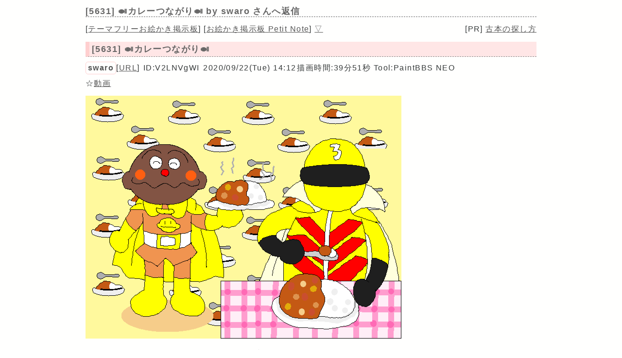

--- FILE ---
content_type: text/html; charset=UTF-8
request_url: https://paintbbs.sakura.ne.jp/pastlog/poti/free/potiboard.php?res=5631
body_size: 13986
content:
<!DOCTYPE html>
<html lang="ja">
<head>
<meta charset="utf-8">
<!-- Global site tag (gtag.js) - Google Analytics -->
<script async src="https://www.googletagmanager.com/gtag/js?id=G-5V5FT8D727"></script>
<script>
 window.dataLayer = window.dataLayer || [];
 function gtag(){dataLayer.push(arguments);}
 gtag('js', new Date());

 gtag('config', 'G-5V5FT8D727');
</script>
<meta name="Description" content="カレーパンマンとキレンジャーがかきたくて書いてみました。
最近ゴレンジャーを見ていて、キレンジャーの食べるカレーが美味しそうに見えます。">
<link rel="canonical" href="https://paintbbs.sakura.ne.jp/pastlog/poti/free/potiboard.php?res=5631">
<link rel="index" href="https://paintbbs.sakura.ne.jp/" />

<meta name="twitter:card" content="summary_large_image">
<meta property="og:title" content="[5631] 🍛カレーつながり🍛 by swaro - テーマフリーお絵かき掲示板">
<meta property="og:type" content="article" />
<meta property="og:url" content="https://paintbbs.sakura.ne.jp/pastlog/poti/free/potiboard.php?res=5631">
<meta property="og:image" content="https://paintbbs.sakura.ne.jp/pastlog/poti/free/src/OB1600751558620.png">
<meta property="og:site_name"  content="" />
<meta property="og:description" content="カレーパンマンとキレンジャーがかきたくて書いてみました。
最近ゴレンジャーを見ていて、キレンジャーの食べるカレーが美味しそうに見えます。">
<!--ENDSNS-->
<meta name="viewport" content="width=device-width,initial-scale=1.0,minimum-scale=1.0">
<link rel="stylesheet" href="../templates/basic.min.css">
<link rel="preload" as="script" href="../templates/jquery-3.6.0.min.js">
<link rel="preload" as="script" href="../templates/common.js">
<link rel="preload" as="style" href="../templates/icomoon/style.css" onload="this.rel='stylesheet'">
<link rel="preload" as="script" href="../templates/loadcookie.js">
<style>.input_disp_none{display: none;}span.canvas_size_wrap {display: inline-block;padding: 8px 0 0;}</style>
<style id="for_mobile"></style>

<script type="application/ld+json">
	{
 "@context": "https://schema.org",
 "@type": "WebPage",
 "@id": "https://paintbbs.sakura.ne.jp/pastlog/poti/free/potiboard.php?res=5631",
 "url": "https://paintbbs.sakura.ne.jp/pastlog/poti/free/potiboard.php?res=5631",
 "name": "🍛カレーつながり🍛 by swaro",
 "isPartOf": {
 "@type": "WebSite",
 "@id": "https://paintbbs.sakura.ne.jp/"
 },
 "author": {
 "@type": "Person",
 "name": "swaro"
 },
 "description": "カレーパンマンとキレンジャーがかきたくて書いてみました。
最近ゴレンジャーを見ていて、キレンジャーの食べるカレーが美味しそうに見えます。",
 "breadcrumb": {
 "@type": "BreadcrumbList",
 "itemListElement": [
 {
 "@type": "ListItem",
 "position": 1,
 "name": "お絵かき掲示板 交流サイトPetit Note",
 "item": "https://paintbbs.sakura.ne.jp/"
 },
 {
 "@type": "ListItem",
 "position": 2,
 "name": "気軽にお絵かき PaintBBS/しぃペインター",
 "item": "https://paintbbs.sakura.ne.jp/pastlog/poti/"
 },
 {
 "@type": "ListItem",
 "position": 3,
 "name": "テーマフリーお絵かき掲示板",
 "item": "https://paintbbs.sakura.ne.jp/pastlog/poti/free/"
 },
 {
 "@type": "ListItem",
 "position": 4,
 "name": "🍛カレーつながり🍛 by swaro",
 "item": "https://paintbbs.sakura.ne.jp/pastlog/poti/free/potiboard.php?res=5631"
 }
 ]
 }
	}
	</script>


<title>[5631] 🍛カレーつながり🍛 by swaro - テーマフリーお絵かき掲示板</title>
	</head>
<body>
<div id="top"></div>
<div id="body">
<header>
<h1 id="bbs_title">[5631] 🍛カレーつながり🍛 <span class="title_name_wrap">by swaro さんへ返信</span></h1>
<nav>
<div id="self2">
<div class="bbsmenu res_bbsmenu">
[<a href="index.html">テーマフリーお絵かき掲示板</a>]
[<a href="/" target="_top">お絵かき掲示板 Petit Note</a>]
<a href="#bottom">▽</a>
</div>
<div class="menu_pr res_menu_pr">[PR] <a href="https://paintbbs.sakura.ne.jp/satopian/book/kosho.htm" target="_blank" rel="noopener">古本の探し方</a></div>
<div class="clear"></div>
</div>
</nav>
 	</header>

	
		<article>
	 
					<h2 class="article_title">[5631] 🍛カレーつながり🍛</h2>
	
	  <div class="article_info">
 <span class="article_info_name"><a href="../newimage.php?page=1&imgsearch=on&artist=swaro&radio=2"
 target="_blank" rel="noopener">swaro</a></span><span
 class="article_info_desc">[<a href="https://tokusatsuheromania20200614.jimdofree.com/" target="_blank"
 rel="noopener noreferrer">URL</a>]</span>  <span class="article_info_desc">ID:V2LNVgWI</span> <span class="article_info_desc">2020/09/22(Tue) 14:12</span><span
 class="article_info">描画時間:39分51秒</span> <span class="article_info_desc">Tool:PaintBBS NEO</span>    <div class="article_img_info">
  <span
 class="article_info_animation">☆<a href="potiboard.php?mode=openpch&pch=OB1600751558620.png&resno=5631&no=5631"
 target="_blank">動画</a></span> </div>
  </div>

 	<div class="posted_image" > <img src="src/OB1600751558620.png" width="650" height="500" alt="🍛カレーつながり🍛 by swaro ( PaintBBS NEO ) " title="🍛カレーつながり🍛 by swaro 650 x 500 ( PaintBBS NEO ) " loading="lazy">	</div>
	  	  <div class="comment"> カレーパンマンとキレンジャーがかきたくて書いてみました。<br>
最近ゴレンジャーを見ていて、キレンジャーの食べるカレーが美味しそうに見えます。</div>
		 
				<hr>
  <div class="res_article_wrap">
 <div class="res_article_title" id="5632">[5632] Re: 🍛カレーつながり🍛</div>
	  <div class="article_info">
 <span class="article_info_name"><a href="../newimage.php?page=1&imgsearch=on&artist=%E3%83%A4%E3%83%83%E3%83%9B%E3%83%BC&radio=2"
 target="_blank" rel="noopener">ヤッホー</a></span> <span class="article_info_desc">ID:9x4nx2Zc</span> <span class="article_info_desc">2020/09/22(Tue) 15:30</span>     </div>

 		  <div class="comment"> わー、楽しい♪♪♪<br>
カレー🍛が食べたくなりますね😆</div>
		 </div>
  
				<hr>
  <div class="res_article_wrap">
 <div class="res_article_title" id="5633">[5633] Re: 🍛カレーつながり🍛</div>
	  <div class="article_info">
 <span class="article_info_name"><a href="../newimage.php?page=1&imgsearch=on&artist=swaro&radio=2"
 target="_blank" rel="noopener">swaro</a></span><span
 class="article_info_desc">[<a href="https://tokusatsuheromania20200614.jimdofree.com/" target="_blank"
 rel="noopener noreferrer">URL</a>]</span>  <span class="article_info_desc">ID:Th2qtaxw</span> <span class="article_info_desc">2020/09/22(Tue) 15:45</span>     </div>

 		  <div class="comment"> &gt;ヤッホーさん<br>
コメントありがとうございます(^^)<br>
私もカレー食べたいです🍛🥄</div>
		 </div>
  
				<hr>
  <div class="res_article_wrap">
 <div class="res_article_title" id="5675">[5675] Re: 🍛カレーつながり🍛</div>
	  <div class="article_info">
 <span class="article_info_name"><a href="../newimage.php?page=1&imgsearch=on&artist=%E3%83%9E%E3%82%A4%E3%83%A1%E3%80%9C%E3%83%AD&radio=2"
 target="_blank" rel="noopener">マイメ〜ロ</a></span> <span class="article_info_desc">ID:I9IVq5tk</span> <span class="article_info_desc">2020/09/26(Sat) 12:06</span>     </div>

 		  <div class="comment"> 凄いコラボでなかなか見応えがあります！！<br>
CoCo壱番屋じゃなくて、ゴレンジャーだからゴーゴーカレーよね✨✨</div>
		 </div>
  
				<hr>
  <div class="res_article_wrap">
 <div class="res_article_title" id="5679">[5679] Re: 🍛カレーつながり🍛</div>
	  <div class="article_info">
 <span class="article_info_name"><a href="../newimage.php?page=1&imgsearch=on&artist=swaro&radio=2"
 target="_blank" rel="noopener">swaro</a></span><span
 class="article_info_desc">[<a href="https://tokusatsuheromania20200614.jimdofree.com/" target="_blank"
 rel="noopener noreferrer">URL</a>]</span>  <span class="article_info_desc">ID:jEanqQdE</span> <span class="article_info_desc">2020/09/26(Sat) 16:54</span>     </div>

 		  <div class="comment"> &gt;マイメ〜ロさん<br>
どうもありがとうございます(∩´∀`∩)💕<br>
この2人がコラボしたら気が合いそうですね。<br>
確かにゴレンジャーとゴーゴーカレーってなんかあってそうですね(^^)<br>
カレーの出前、とってみたくなりました🍛🥄︎💕︎</div>
		 </div>
  
				<div class="clear"></div>
	<div class="margin_resbutton_res">
	<div class="res_button_wrap">
  
	 	<span class="share_button">
 <span data-shareurl="potiboard.php?mode=set_share_server&encoded_t=%5B5631%5D%F0%9F%8D%9B%E3%82%AB%E3%83%AC%E3%83%BC%E3%81%A4%E3%81%AA%E3%81%8C%E3%82%8A%F0%9F%8D%9B%20by%20swaro%20-%20%E3%83%86%E3%83%BC%E3%83%9E%E3%83%95%E3%83%AA%E3%83%BC%E3%81%8A%E7%B5%B5%E3%81%8B%E3%81%8D%E6%8E%B2%E7%A4%BA%E6%9D%BF&amp;encoded_u=https%3A%2F%2Fpaintbbs.sakura.ne.jp%2Fpastlog%2Fpoti%2Ffree%2Fpotiboard.php%3Fres%3D5631" onclick="open_sns_server_window(event,600,600)"><span class="icon-share-from-square-solid"></span>
 SNSで共有する</span>
	</span>
	
	 
	<span class="page_top"><a href="#top">△</a></span>
	
	</div>
 </div>
	<!-- /thread -->
	</article>
			<div class="clear"></div>

   <hr>

 <nav>
	<div class="pagelink pcdisp">
	<a href="potiboard.php?res=5584">≪ベストカーっぽく</a>	<div class="pagelink_top"><a href="index.html">掲示板トップ</a></div>
	<a href="potiboard.php?res=5279">
 キラメイレッドこと充瑠≫</a>	</div>
	<div class="mobiledisp">
  前: <a href="potiboard.php?res=5584">ベストカーっぽく</a>
 <br>
   次: <a href="potiboard.php?res=5279">キラメイレッドこと充瑠</a>
 <br>
 	</div>
		<div class="view_other_works">
 <div><a
 href="potiboard.php?res=5671"><img src="src/OB1601078707470.png" alt="リス by ヤッホー" title="リス by ヤッホー" width="500" height="600" loading="lazy"></a></div><div><a
 href="potiboard.php?res=5630"><img src="src/OB1600864578324.png" alt="あき by ぶるぶる" title="あき by ぶるぶる" width="300" height="300" loading="lazy"></a></div><div><a
 href="potiboard.php?res=5584"><img src="src/OB1600260381405.png" alt="ベストカーっぽく by swaro" title="ベストカーっぽく by swaro" width="550" height="500" loading="lazy"></a></div><div><a
 href="potiboard.php?res=5279"><img src="src/OB1598581817214.png" alt="キラメイレッドこと充瑠 by swaro" title="キラメイレッドこと充瑠 by swaro" width="550" height="650" loading="lazy"></a></div><div><a
 href="potiboard.php?res=5654"><img src="src/OB1600980733852.png" alt="ペギー by swaro" title="ペギー by swaro" width="550" height="700" loading="lazy"></a></div><div><a
 href="potiboard.php?res=5658"><img src="src/OB1600993703085.png" alt="おにぎり君 by ヤッホー" title="おにぎり君 by ヤッホー" width="600" height="500" loading="lazy"></a></div>	</div>

</nav>

	 	 <form action="potiboard.php" method="post">
				<input type="hidden" name="thread_no" value="5631">

	<div class="mente_wrap">
	<span class="nk">記事No.<input type="number" min="1" name="del[]" autocomplete="off" class="edit_number"></span>
	<span class="input_disp_none"><input type="text" value="" autocomplete="username"></span>
	<span class="nk">削除キー<input type="password" name="pwd" value="" autocomplete="current-password" class="edit_password"></span>
	<select name="mode">
	<option value="edit">編集</option>
		<option value="usrdel">削除</option>
			</select>
	<input type="submit" value="OK">
	</div>
	</form>
	 
<footer>
		<!--著作権表示 削除しないでください-->
<div class="copyright">
	<!-- GazouBBS v3.0 --><!-- ふたば改0.8 --><!-- POTI-board -->
	<a href="https://paintbbs.sakura.ne.jp/poti/" target="_blank" rel="noopener noreferrer" title="POTI-board EVO v6.112.2 lot.20251128"><b>POTI-board EVO v6.112.2</b></a>
 <span class="webstyle_wrap">Template <a href="https://paintbbs.sakura.ne.jp/poti/" target="_blank" rel="noopener noreferrer" title="BASIC v5.00.0 lot.220117 (by さとぴあ)"><b>BASIC</b></a></span><br>
 OriginalScript - <a href="http://www.punyu.net/" target="_blank" rel="noopener noreferrer" title="POTI-board v1.32 (by ぷにゅねっと)">POTI-board</a>
	<span title="futaba.php v0.8 lot.031015 (by ふたば)">futaba.php</span> <a href="http://php.loglog.jp/" target="_blank" rel="noopener noreferrer" title="gazou.php v3.0 (by レッツPHP!)">gazou.php</a><br>
	OekakiApp - 
	<span title="by しぃちゃん">Shi-Painter</span>
	<!-- https://hp.vector.co.jp/authors/VA016309/ -->
	, <a href="http://github.com/funige/neo/" target="_blank" rel="noopener noreferrer" title="by funige">PaintBBS NEO</a>  , <a href="https://github.com/desuwa/tegaki" target="_blank" rel="noopener noreferrer" title="by Maxime Youdine">Tegaki</a> , <a href="https://github.com/bitbof/klecks"  target="_blank" rel="noopener noreferrer" title="by bitbof">klecks</a> , <a href="https://github.com/satopian/ChickenPaint_Be" target="_blank" rel="noopener noreferrer" title="by satopian">litaChix</a>
	<br>
	UseFunction - <span title="by WonderCatStudio">動的パレットスクリプト</span>
	<!--http://wondercatstudio.com/-->
	，
	<a href="https://github.com/EFTEC/BladeOne" target="_blank" rel="noopener noreferrer" title="BladeOne">BladeOne</a>
	</div>
	</footer>
<script src="../templates/loadcookie.js"></script>
<script>
	document.addEventListener('DOMContentLoaded',l,false);
</script>
<div id="page_top"><a class="icon-angles-up-solid"></a></div>

<script src="../templates/jquery-3.6.0.min.js"></script>
<script src="../templates/common.js"></script>
</div>
</body>
</html>
	

--- FILE ---
content_type: application/javascript
request_url: https://paintbbs.sakura.ne.jp/pastlog/poti/templates/common.js
body_size: 10247
content:
addEventListener("DOMContentLoaded", () => {
    //URLクエリからresidを取得して指定idへページ内を移動
    const urlParams = new URLSearchParams(window.location.search);
    const resid = urlParams.get("resid");
    const document_resid = resid ? document.getElementById(resid) : null;
    if (document_resid) {
        document_resid.scrollIntoView();
    }

    window.addEventListener("pageshow", () => {
        // すべてのsubmitボタンを取得
        const submitButtons = document.querySelectorAll('[type="submit"]');
        submitButtons.forEach(function (btn) {
            if (btn instanceof HTMLInputElement) {
                // ボタンを有効化
                btn.disabled = false;
            }
        });
    });

    //JavaScriptによるCookie発行
    const paintform = document.getElementById("paint_form");
    if (paintform instanceof HTMLFormElement) {
        paintform.onsubmit = function () {
            const picwInput = paintform.elements.namedItem("picw");
            const pichInput = paintform.elements.namedItem("pich");
            const shiInput = paintform.elements.namedItem("shi");

            if (picwInput instanceof HTMLSelectElement) {
                SetCookie("picwc", picwInput.value);
            }
            if (pichInput instanceof HTMLSelectElement) {
                SetCookie("pichc", pichInput.value);
            }
            if (shiInput instanceof HTMLSelectElement) {
                SetCookie("appletc", shiInput.value);
            }
            // 二度押し防止
            const submitButton = paintform.querySelector('[type="submit"]');
            if (submitButton instanceof HTMLInputElement) {
                submitButton.disabled = true;
            }
        };
    }
    const commentform = document.getElementById("comment_form");
    if (commentform instanceof HTMLFormElement) {
        commentform.onsubmit = function (e) {
            e.preventDefault(); // フォームのデフォルトの送信を防ぐ

            //自動化ツールによる自動送信を拒否する
            const languages_length0 = navigator.languages.length === 0;
            const webdriver = navigator.webdriver;
            if (webdriver || languages_length0) {
                alert("拒絶されました。");
                return;
            }

						// Cookie発行
            const nameInput = commentform.elements.namedItem("name");
            const urlInput = commentform.elements.namedItem("url");
            const pwdInput = commentform.elements.namedItem("pwd");

            if (nameInput instanceof HTMLInputElement) {
                SetCookie("namec", nameInput.value);
            }
            if (urlInput instanceof HTMLInputElement) {
                SetCookie("urlc", urlInput.value);
            }
            if (pwdInput instanceof HTMLInputElement) {
                SetCookie("pwdc", pwdInput.value);
            }
            // JSからの送信であることを示す hidden フィールドを追加
            const hidden = document.createElement("input");
            hidden.type = "hidden";
            hidden.name = "js_submit_flag";
            hidden.value = "1";
            commentform.appendChild(hidden);

            const submitButton = commentform.querySelector('[type="submit"]');
            if (submitButton instanceof HTMLInputElement) {
                // 二度押し防止
                submitButton.disabled = true;
                // フォームを送信
                submitButton.form?.submit(); 
            }
        };
    }
    function SetCookie(key, val) {
        document.cookie =
            key + "=" + encodeURIComponent(val) + ";max-age=31536000;";
    }

    //スマホの時はPC用のメニューを非表示
    if (navigator.maxTouchPoints && screen.width < 600) {
        const for_mobile = document.getElementById("for_mobile");
        if (for_mobile) {
            for_mobile.textContent = ".for_pc{display: none;}";
        }
    }
    //動画保存するアプリと保存しないアプリの時の表示切り替え

    const toggleHideAnimation = (usePlayback) => {
        const save_playback = document.getElementById("save_playback");
        if (save_playback) {
            save_playback.style.display = usePlayback ? "inline-block" : "none";
        }
    };
    const select_app = document.getElementById("select_app");
    // セレクトメニューの変更イベント
    if (select_app instanceof HTMLSelectElement) {
        const usePlaybackApps = ["neo", "tegaki", "1", "2"];

        select_app.addEventListener("change", (e) => {
            toggleHideAnimation(usePlaybackApps.includes(e.target?.value));
        });

        // 初期値の設定を反映
        toggleHideAnimation(usePlaybackApps.includes(select_app.value));
    }
});
//shareするSNSのserver一覧を開く
var snsWindow = null; // グローバル変数としてウィンドウオブジェクトを保存する

function open_sns_server_window(event, width = 600, height = 600) {
    event.preventDefault(); // デフォルトのリンクの挙動を中断

    // 幅と高さが数値であることを確認
    // 幅と高さが正の値であることを確認
    if (isNaN(width) || width <= 350 || isNaN(height) || height <= 400) {
        width = 350; //デフォルト値
        height = 400; //デフォルト値
    }
    const el = event.currentTarget;
    const url = el.dataset.shareurl || el.getAttribute('href');

    const windowFeatures = "width=" + width + ",height=" + height; // ウィンドウのサイズを指定

    if (snsWindow && !snsWindow.closed) {
        snsWindow.focus(); // 既に開かれているウィンドウがあればフォーカスする
    } else {
        snsWindow = window.open(url, "_blank", windowFeatures); // 新しいウィンドウを開く
    }
    // ウィンドウがフォーカスを失った時の処理
    snsWindow.addEventListener("blur", () => {
        if (snsWindow.location.href === url) {
            snsWindow.close(); // URLが変更されていない場合はウィンドウを閉じる
        }
    });
}
//スクロールすると出てくるトップに戻るボタン
document.addEventListener("DOMContentLoaded", () => {
    const pagetop = document.getElementById("page_top");
    let scrollTimeout; // スクロールが停止したタイミングをキャッチするタイマー
    if (!pagetop) {
        return; // pagetopが存在しない場合は処理を終了
    }
    // 初期状態で非表示
    const cssOpacity = getComputedStyle(pagetop).opacity; // CSSから最大opacity取得
    // CSSで設定されているopacityの値を動的に取得（上限として使用）
    const maxOpacity = parseFloat(cssOpacity);
    pagetop.style.visibility = "hidden"; // 初期状態で非表示
    pagetop.style.opacity = "0"; // 初期opacityを0に設定

    // フェードイン/フェードアウトを管理する関数
    const fade = (el, to, duration = 500) => {
        const startOpacity = parseFloat(el.style.opacity);
        let startTime = performance.now();

        function fadeStep(now) {
            const elapsed = now - startTime;
            const progress = Math.min(elapsed / duration, 1);
            let opacity = startOpacity + (to - startOpacity) * progress;

            // opacityの上限をmaxOpacity（CSSで指定された値）に設定
            opacity = opacity > maxOpacity ? maxOpacity : opacity; // 上限を超えないようにする

            el.style.opacity = opacity.toFixed(2);

            if (progress < 1) {
                requestAnimationFrame(fadeStep);
            } else {
                if (to === 0) {
                    el.style.visibility = "hidden"; // 完全にフェードアウトしたら非表示
                }
            }
        }

        if (to === 1) {
            el.style.visibility = "visible"; // フェードインで表示
        }

        requestAnimationFrame(fadeStep);
    };

    // スクロール時の処理
    window.addEventListener("scroll", () => {
        // スクロール開始後に表示
        if (window.scrollY > 100 && pagetop?.style.visibility === "hidden") {
            fade(pagetop, 1, 500); // 0.5秒でフェードイン
        }

        // スクロール停止後に非表示
        clearTimeout(scrollTimeout);
        scrollTimeout = setTimeout(() => {
            if (window.scrollY <= 100) {
                fade(pagetop, 0, 200); // 0.2秒でフェードアウト
            }
        }, 200); // 200msの遅延で非表示
    });

    // スムーススクロール
    function smoothScrollToTop(duration = 500) {
        // 0.5秒かけてスクロール
        const start = window.scrollY;
        const startTime = performance.now();

        function scrollStep(now) {
            const elapsed = now - startTime;
            const progress = Math.min(elapsed / duration, 1);
            const ease = 1 - Math.pow(1 - progress, 3); // ease-out効果

            window.scrollTo(0, start * (1 - ease));

            if (progress < 1) {
                requestAnimationFrame(scrollStep);
            } else {
                fade(pagetop, 0, 500); // スクロール完了後にフェードアウト
            }
        }

        requestAnimationFrame(scrollStep);
    }

    // トップに戻るボタンがクリックされたとき
    pagetop?.addEventListener("click", (e) => {
        e.preventDefault();
        smoothScrollToTop(500); // 0.5秒でスクロール
    });
});

document.getElementById("pch_downloadlink")?.addEventListener("click",(e) =>{
    const el = e.currentTarget;
    if(el instanceof HTMLElement){
        const url = el?.dataset.downloadurl;
        if(url){
            location.href = url;
        }
    }
});
document.getElementById("pch_close")?.addEventListener("click",(e) =>{
    close();
});

jQuery(function () {
    //Lightbox
    if (typeof lightbox !== "undefined") {
        lightbox.option({
            alwaysShowNavOnTouchDevices: true,
            disableScrolling: true,
            fadeDuration: 0,
            resizeDuration: 500,
            imageFadeDuration: 500,
            wrapAround: true,
        });
    }
});
